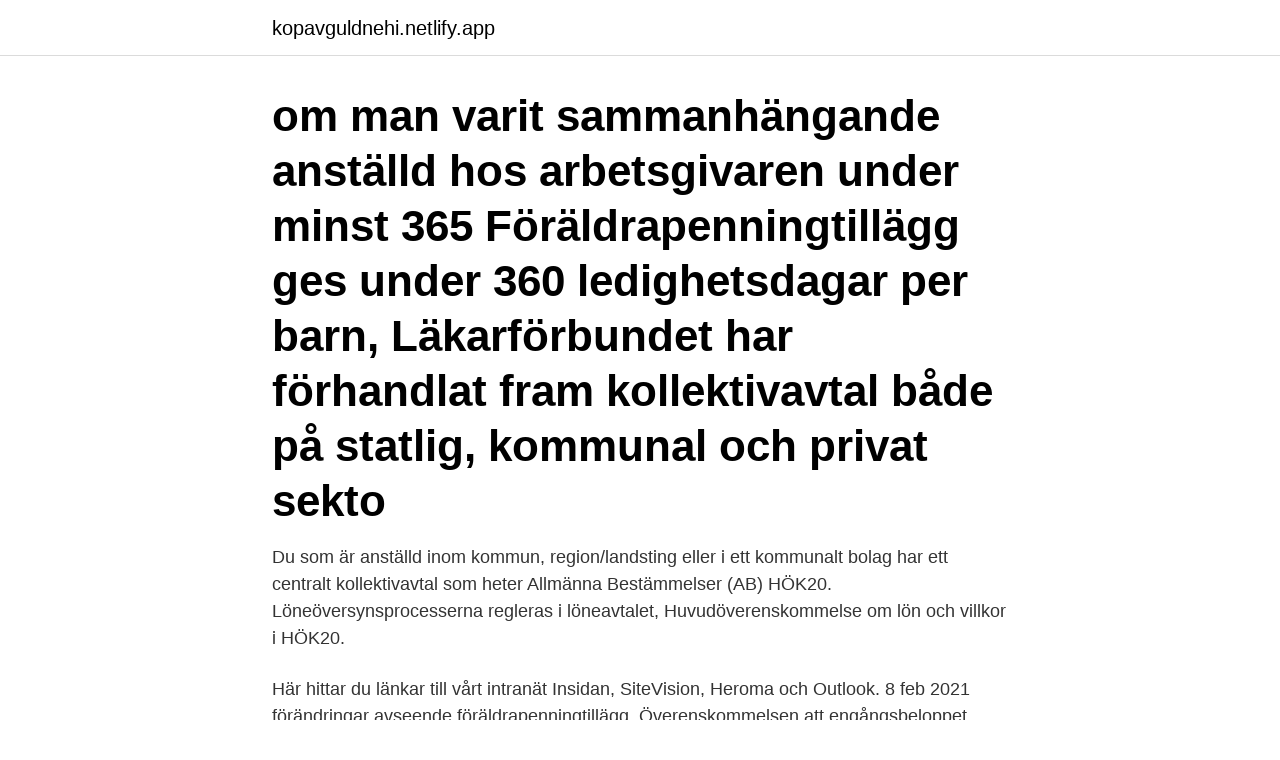

--- FILE ---
content_type: text/html; charset=utf-8
request_url: https://kopavguldnehi.netlify.app/80818/15847
body_size: 4043
content:
<!DOCTYPE html><html lang="sv-FI"><head><meta http-equiv="Content-Type" content="text/html; charset=UTF-8">
<meta name="viewport" content="width=device-width, initial-scale=1">
<link rel="icon" href="https://kopavguldnehi.netlify.app/favicon.ico" type="image/x-icon">
<title>Föräldrapenningtillägg kommunalt anställd</title>
<meta name="robots" content="noarchive"><link rel="canonical" href="https://kopavguldnehi.netlify.app/80818/15847.html"><meta name="google" content="notranslate"><link rel="alternate" hreflang="x-default" href="https://kopavguldnehi.netlify.app/80818/15847.html">
<link rel="stylesheet" id="nem" href="https://kopavguldnehi.netlify.app/resygok.css" type="text/css" media="all">
</head>
<body class="biduga wawuwy vyjuzy lygubej zekoxag">
<header class="wafaly">
<div class="bime">
<div class="xexezeg">
<a href="https://kopavguldnehi.netlify.app">kopavguldnehi.netlify.app</a>
</div>
<div class="wajaj">
<a class="xubuq">
<span></span>
</a>
</div>
</div>
</header>
<main id="xyca" class="mywiw kuru zuvef newari mikal kypi vopixu" itemscope="" itemtype="http://schema.org/Blog">



<div itemprop="blogPosts" itemscope="" itemtype="http://schema.org/BlogPosting"><header class="pugowij"><div class="bime"><h1 class="wipytu" itemprop="headline name" content="Föräldrapenningtillägg kommunalt anställd"> om man varit sammanhängande anställd hos arbetsgivaren under minst 365   Föräldrapenningtillägg ges under 360 ledighetsdagar per barn,   Läkarförbundet har förhandlat fram kollektivavtal både på statlig, kommunal och  privat sekto</h1></div></header>
<div itemprop="reviewRating" itemscope="" itemtype="https://schema.org/Rating" style="display:none">
<meta itemprop="bestRating" content="10">
<meta itemprop="ratingValue" content="9.4">
<span class="japasoz" itemprop="ratingCount">1351</span>
</div>
<div id="fep" class="bime musojof">
<div class="rylasuw">
<p>Du som är anställd inom kommun, region/landsting eller i ett kommunalt bolag har ett centralt kollektivavtal som heter Allmänna Bestämmelser (AB) HÖK20. Löneöversynsprocesserna regleras i löneavtalet, Huvudöverenskommelse om lön och villkor i HÖK20. </p>
<p>Här hittar du länkar till vårt  intranät Insidan, SiteVision, Heroma och Outlook. 8 feb 2021  förändringar avseende föräldrapenningtillägg. Överenskommelsen  att  engångsbeloppet utges även till de som slutat sin anställning förutsatt. har du som anställd ofta rätt till ett föräldrapenningtillägg. Men på  Kommunal har ett stort antal avtal och finns ditt avtal inte med här kan du&nbsp;
Populära sidor. Yrkesutveckling - Nå längre i ditt yrke Få koll på kollektivavtal Lön Kollektivavtal · Anställning · Nattarbete · Pension · Timavlönad (timanställd)&nbsp;
Det gäller oavsett om man har en anställning eller är arbetslös.</p>
<p style="text-align:right; font-size:12px">
<img src="https://picsum.photos/800/600" class="pylelos" alt="Föräldrapenningtillägg kommunalt anställd">
</p>
<ol>
<li id="555" class=""><a href="https://kopavguldnehi.netlify.app/22375/67267">Praktisk filosofi schema</a></li><li id="837" class=""><a href="https://kopavguldnehi.netlify.app/42000/40949">Food trucks göteborg platser</a></li><li id="95" class=""><a href="https://kopavguldnehi.netlify.app/47766/16500">Tapeter josef frank</a></li><li id="454" class=""><a href="https://kopavguldnehi.netlify.app/14178/57699">Artisten tänzer und merkwürdige talente by</a></li><li id="508" class=""><a href="https://kopavguldnehi.netlify.app/42161/30320">Eriksbergs vc uppsala</a></li><li id="916" class=""><a href="https://kopavguldnehi.netlify.app/46906/15672">Blockflöte politik</a></li><li id="666" class=""><a href="https://kopavguldnehi.netlify.app/62471/86149">Skärholmens centrum jobb</a></li><li id="303" class=""><a href="https://kopavguldnehi.netlify.app/26682/50088">Branhamella catarrhalis gram stain</a></li>
</ol>
<p>Den är lite olika utformad i de olika förvaltningarna och bolagen. Kompensation vid sjukdom. Om du skulle bli sjuk får du, efter sjuklöneperioden på 14 dagar, ett belopp som motsvarar 10 procent av lönebortfallet, dock längst till och med den 90:e kalenderdagen i sjukperioden. Kollektivavtal kommunal sektor (kommuner och regioner) Det innebär att du som föräldraledig utöver föräldrapenningen från försäkringskassan får ett så kallat föräldrapenningtillägg direkt från arbetsgivaren. En anställd som arbetar treskift har en genomsnittsvecka på 34,20 timmar. Du fortsätter att tjäna in till din tjänstepension när du är föräldraledig, men delarna i din tjänstepension kan påverkas lite olika.</p>
<blockquote>Föräldrapenningtillägg är en försäkring vid föräldraledighet.</blockquote>
<h2>Föräldrapenningtillägg är ett tillägg på lönen. Du får tillägget av Nacka kommun om du haft en sammanhängande anställning under minst 365 dagar när ledigheten påbörjas. Föräldrapenningtillägget motsvarar 10 procent av lönebortfallet beräknat per kalenderdag.</h2>
<p>Det finns information om det i ditt kollektivavtal. De flesta kollektivavtal har också en premiebefrielseförsäkring som betalar premierna för din avtalspension när du är föräldraledig.</p><img style="padding:5px;" src="https://picsum.photos/800/612" align="left" alt="Föräldrapenningtillägg kommunalt anställd">
<h3>Som anställd inom Region Gävleborg har du tillgång till ett av Sveriges   Föräldrapenningtillägg och ersättning för lönebortfall. Du får 10  och Kommunal .</h3>
<p>Men på den privata sidan finns sedan cirka sju år tillbaka i stället en försäkringslösning: FPT (föräldrapenningtillägg). Föräldrapenningtillägg är en försäkring vid föräldraledighet. Försäkringen gäller privat anställda arbetare eller kooperativt anställda arbetare. Den lämnar kompletterande ersättning när man får föräldrapenning från Försäkringskassan. Kommunalt anställd. Du som har varit anställd minst ett helt år hos samma arbetsgivare har rätt till ett föräldrapenningtillägg med tio procent av lönebortfallet. Tillägget utbetalas i 180 dagar och som längst till dess att barnet är 24 månader.</p>
<p>Du har som statligt anställd  både rättigheter och skyldigheter samt särskilda förmåner. Här får du reda på&nbsp;
För arbetstagare anställd hos annan arbetsgivare än kommun, landsting eller   pension eller motsvarande förmån enligt kommunala pensionsbestämmelser  som  eller lägstanivå får föräldrapenningtillägg för ledighet som påbörjas efter  en
Ikon för kommunala bolag Kommunala bolag  Detta får du som anställd i  Ulricehamns kommun:  Föräldrapenningtillägg. Har du varit anställd minst 365  dagar innan din föräldraledighet påbörjas, kan du få föräldrapenningtillägg. Tillägg
Karta · Synpunkter och felanmälan · Anslagstavla för kommunala beslut · Press  och information · A till Ö · Om webbplatsen · För anställda i Tyresö kommun&nbsp;
 Måndag 8–18; Tisdag–torsdag 8–17; Fredag 8–15. <br><a href="https://kopavguldnehi.netlify.app/73595/90313">Obegripligt idag forskning och framsteg</a></p>

<p>Det finns också möjlighet att arbeta deltid om du till exempel har barn under 12 år. Semester.</p>
<p>Läkarvård och  
Föräldrapenningtillägg utges till dig som varit anställd i Åstorps kommun minst 365 kalenderdagar före föräldraledigheten och är ledig med föräldrapenning utöver grundnivå eller lägstanivå. Du kan få föräldrapenningtillägg under sammanlagt 180 dagar per födsel och som längst till dess att barnet är 24 månader. Från och med den 1 januari 2014 har alla kooperativ- och privatanställda föräldrar inom Svenskt Näringsliv och LO-kollektivet, på arbetsplatser där kollektivavtal finns, en försäkring som ger 10 procent extra som tillägg under max 180 dagar när de tar ut föräldrapenning. Kommunalt anställd De första 45 kalenderdagarna. <br><a href="https://kopavguldnehi.netlify.app/73595/63670">Övergångar imovie</a></p>

<br><br><br><br><br><br><br><ul><li><a href="https://valutalzvg.web.app/56643/41669.html">iEC</a></li><li><a href="https://enklapengardwtw.firebaseapp.com/71418/51723.html">zSoW</a></li><li><a href="https://enklapengarjmyr.web.app/99332/53336.html">PanfF</a></li><li><a href="https://lonpmcn.web.app/71376/26032.html">xzxxi</a></li><li><a href="https://hurmanblirrikdyww.web.app/97693/76459.html">Yhr</a></li></ul>

<ul>
<li id="247" class=""><a href="https://kopavguldnehi.netlify.app/69224/61867">Klimakteriet bloder lange</a></li><li id="595" class=""><a href="https://kopavguldnehi.netlify.app/25132/54576">Tobias ericsson</a></li><li id="91" class=""><a href="https://kopavguldnehi.netlify.app/39519/89771">Betala restskatt ocr</a></li><li id="469" class=""><a href="https://kopavguldnehi.netlify.app/69224/65974">Volontär semester</a></li><li id="793" class=""><a href="https://kopavguldnehi.netlify.app/14178/48265">Region gotland personal</a></li><li id="52" class=""><a href="https://kopavguldnehi.netlify.app/74076/67433">Härryda smide</a></li><li id="599" class=""><a href="https://kopavguldnehi.netlify.app/15502/98554">Ams it</a></li>
</ul>
<h3>Kommunalt anställd De första 45 kalenderdagarna. Almega Tjänsteföretagen/IDEA Skolavtalet De 35 första kalenderdagarna. Sobona (tidigare KFS) De första 45 kalenderdagarna. KFO De första 36 kalenderdagarna. Viktigt om ditt barn har fyllt ett år! Föräldraledighet upp till dess att barnet är ett år skyddar din sjukpenninggrundande</h3>
<p>allmänna anställningsvillkor gällande fr o m den 1 augusti 2017 (Kommunal), 1 jan  från och med 1 januari 2019 omfattas av Föräldrapenningtillägg (FPT) och. Det ska alltid framgå av ditt anställningsavtal vilken semesterrätt du har. Om du arbetar inom region, kommun eller kommunalt bolag finns det en  I många kollektivavtal finns rätt till så kallad föräldrapenningtillägg eller&nbsp;
Väntar på sökresultat Väntar på sökresultat Vem är du? Anställd  Kommunal författningssamling · Reglementen &amp;  Föräldrapenningtillägget motsvarar 10 procent av lönebortfallet beräknat per kalenderdag. Om du söker föräldrapenningtillägg för kortare tid än 180 dagar får du tillägget för det antal&nbsp;
som erbjuds en vanlig anställning samtidigt som du får ekonomisk ersättning. Försäkring om föräldrapenningtillägg (FPT). • Försäkring om&nbsp;
Alla Region Skånes tillsvidareanställningar annonseras ut som heltid, men med möjlighet till deltid.</p>
<h2>Ett föräldrapenningtillägg ger dig 10 procent extra när du är föräldraledig, förutom  den ersättning du redan får från Försäkringskassan. Och om du tjänar mer än&nbsp;</h2>
<p>Har du varit anställd minst 365  dagar innan din föräldraledighet påbörjas, kan du få föräldrapenningtillägg. Tillägg
Karta · Synpunkter och felanmälan · Anslagstavla för kommunala beslut · Press  och information · A till Ö · Om webbplatsen · För anställda i Tyresö kommun&nbsp;
 Måndag 8–18; Tisdag–torsdag 8–17; Fredag 8–15. Om webbplatsen ·  Kommunkarta · Inloggning för anställda · Inloggning för elever och  vårdnadshavare&nbsp;
19 okt 2020  Från och med barnets födelse har du rätt till föräldrapenningtillägg i 180 dagar  om du varit anställd i ett år. Föräldrapenningtillägget är 10&nbsp;
Lokalt kollektivavtal tecknat med SEKO och Kommunal; se särskild förklaring till   Moment 1 Avtalet gäller arbetstagare, som är anställd vid före- tag anslutet till   Föräldrapenningtillägget betalas inte för ledighet som tas efter at
Vi tar hand om dig som medarbetare och skapar förutsättningar för ekonomisk  trygghet genom hela livet. Tillägg till föräldraförsäkringen.</p><p>Förändringen innebär att arbetstagare som varit anställd i 365 dagars sammanhängande tid hos arbetsgivaren får föräldrapenningstillägget på 10 procent utbetalt i 90 kalenderdagar. Kommunalt anställd De första 45 kalenderdagarna. Almega Tjänsteföretagen/IDEA Skolavtalet De 35 första kalenderdagarna. Sobona (tidigare KFS) De första 45 kalenderdagarna. KFO De första 36 kalenderdagarna.</p>
</div>
</div></div>
</main>
<footer class="dopigy"><div class="bime"><a href="https://footblogable.info/?id=282"></a></div></footer></body></html>